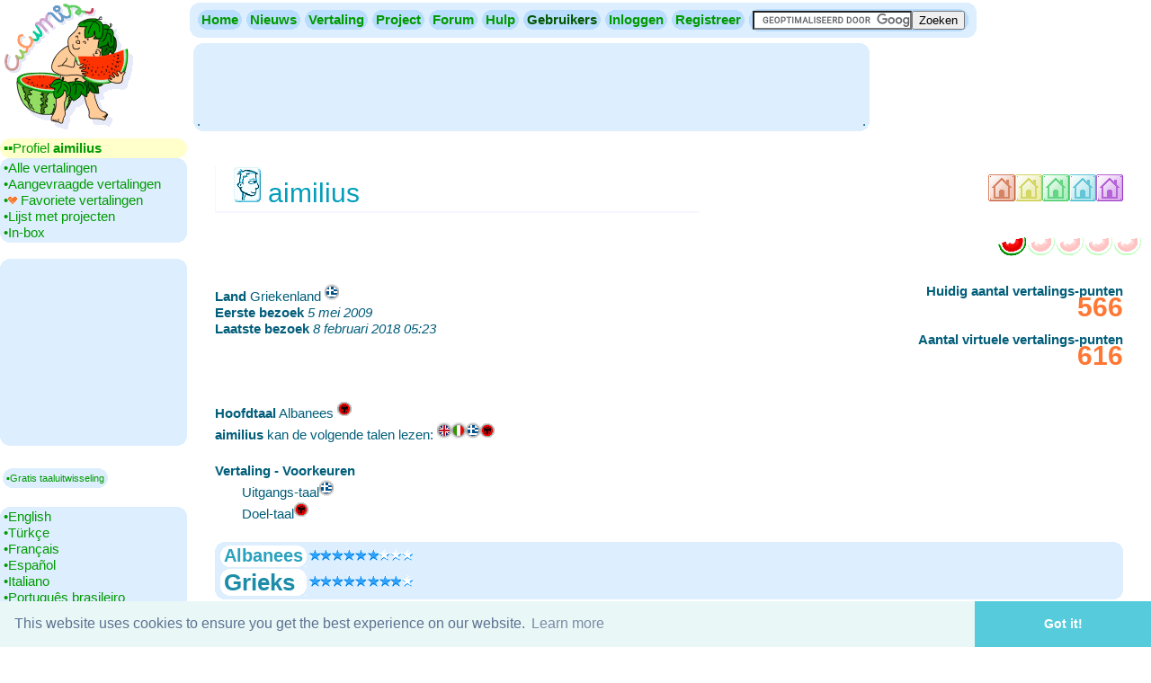

--- FILE ---
content_type: text/html; charset=UTF-8
request_url: https://www.cucumis.org/gebruikers_10_u/profiel_p_272229.html
body_size: 3356
content:
<!DOCTYPE html PUBLIC "-//W3C//DTD XHTML 1.0 Strict//EN" "http://www.w3.org/TR/xhtml1/DTD/xhtml1-strict.dtd"><html><head><meta http-equiv="Content-Type" content="text/html; charset=utf-8"><link rel="stylesheet" href="https://www.cucumis.org/css/basic.css" type="text/css"><title>Profiel - aimilius</title><meta name="Author" content="Cucumis.org"><meta name="Reply-to" content="cucumis.org@1001mail.org"><meta name="Revisit-after" content="14 days"><meta name="Robots" content="all"><script type='text/javascript' src='../includes/cucumis.js'></script>
<link rel="stylesheet" type="text/css" href="//cdnjs.cloudflare.com/ajax/libs/cookieconsent2/3.0.3/cookieconsent.min.css" />
<script src="//cdnjs.cloudflare.com/ajax/libs/cookieconsent2/3.0.3/cookieconsent.min.js"></script>
<script>
window.addEventListener("load", function(){
                        window.cookieconsent.initialise({
                                                        "palette": {
                                                        "popup": {
                                                        "background": "#eaf7f7",
                                                        "text": "#5c7291"
                                                        },
                                                        "button": {
                                                        "background": "#56cbdb",
                                                        "text": "#ffffff"
                                                        }
                                                        },
                                                        "theme": "edgeless"
                                                        })});
</script></head><body dir="LTR">
<table border=0 cellspacing=0 cellpadding=0 id="thebody"><tr><td valign=top><a href='https://www.cucumis.org/' title='Cucumis - Gratis on-line vertaal dienst'><img src='../images/cucumis0.gif' border=0 alt="Cucumis - Gratis on-line vertaal dienst"></a></td><td valign=top colspan=2 width=100%><table><tr><td><div class='ul2 favb'><div class=ur2><div class=ll2><div class='lr2'><table border=0 cellspacing=5 cellpadding=0><tr><td><div class='ul6 favb'><div class=ur6><div class=ll6><div class='lr6'><a href='../vertaling_10_w/' ><b>Home</b></a></div></div></div></div></td><td><div class='ul6 favb'><div class=ur6><div class=ll6><div class='lr6'><a href='../nieuws_10_n/tekst_n_0.html' ><b>Nieuws</b></a></div></div></div></div></td><td><div class='ul6 favb'><div class=ur6><div class=ll6><div class='lr6'><a href='../vertaling_10_t/' ><b>Vertaling</b></a></div></div></div></div></td><td><div class='ul6 favb'><div class=ur6><div class=ll6><div class='lr6'><a href='../project_10_p/' ><b>Project</b></a></div></div></div></div></td><td><div class='ul6 favb'><div class=ur6><div class=ll6><div class='lr6'><a href='../forum_10_f/' ><b>Forum</b></a></div></div></div></div></td><td><div class='ul6 favb'><div class=ur6><div class=ll6><div class='lr6'><a href='../hulp_10_h/' ><b>Hulp</b></a></div></div></div></div></td><td><div class='ul6 favb'><div class=ur6><div class=ll6><div class='lr6'><a href='../gebruikers_10_u/' class=miselected><b>Gebruikers</b></a></div></div></div></div></td><td><div class='ul6 favb'><div class=ur6><div class=ll6><div class='lr6'><a href='../gebruikers_10_u/inloggen_c_.html' ><b>Inloggen</b></a></div></div></div></div></td><td><div class='ul6 favb'><div class=ur6><div class=ll6><div class='lr6'><a href='../gebruikers_10_u/registreer_r_.html' ><b>Registreer</b></a></div></div></div></div></td><td><div class='ul6 favb'><div class=ur6><div class=ll6><div class='lr6'><nobr><form action="../zoeken_10_s/" id="cse-search-box"><div><input type="hidden" name="cx" value="partner-pub-3481402375117540:6131550378" /><input type="hidden" name="cof" value="FORID:10" /><input type="hidden" name="ie" value="UTF-8" /><input type="text" name="q" size="20" value="" /><input type="submit" name="sa" value="Zoeken" /></div></form><script type="text/javascript" src="https://www.google.com/coop/cse/brand?form=cse-search-box&amp;lang=nl"></script></nobr></div></div></div></div></td></tr></table></div></div></div></div></td></tr></table><table><tr><td width=0></td><td><div class='ul2 favb'><div class=ur2><div class=ll2><div class='lr2'>.<script type="text/javascript"><!--
google_ad_client = "pub-3481402375117540";
google_ad_width = 728;
google_ad_height = 90;
google_ad_format = "728x90_as";
google_ad_type = "text_image";
google_ad_channel ="1971019142";
google_color_border = "DDEEFF";
google_color_bg = "DDEEFF";
google_color_link = "019A01";
google_color_text = "025E7A";
google_color_url = "025E7A";
//--></script>
<script type="text/javascript"
  src="https://pagead2.googlesyndication.com/pagead/show_ads.js">
</script>
.</div></div></div></div></td></tr></table></td></tr><tr><td valign=top><table border=0 cellspacing=0 cellpadding=0 width=100%><tr><td><div class='ul3 favb'><div class=ur3><div class=ll3><div class='lr3'><a href='../gebruikers_10_u/profiel_p_272229.html' class=selected>▪▪&#x200E;Profiel <b>aimilius</b></a><br></div></div></div></div></td></tr><tr><td>
<div class='ul2 favb'><div class=ur2><div class=ll2><div class='lr2'><a href='../vertaling_10_t/bekijk-vertalingen_w_0_all_272229|272229||||||||||||.html' >•&#x200E;Alle vertalingen</a><br><a href='../vertaling_10_t/bekijk-vertalingen_w_0_all_|272229||||||||||||.html' >•&#x200E;Aangevraagde vertalingen</a><br><a href='../vertaling_10_t/bekijk-vertalingen_w_0_ufv272229_|||||||||||||.html' >•&#x200E;<img src='../images/tinyheart.gif' border=0> Favoriete vertalingen</a><br><a href='../project_10_p/lijst-met-projecten_l_0_act_272229|.html' >•&#x200E;Lijst met projecten</a><br><a href='../forum_10_f/lees_rs_-1_272229_-1.html' >•&#x200E;In-box</a><br></div></div></div></div></td></tr></table><br><table border=0 cellspacing=0 cellpadding=0 width=100%><tr><td><div class='ul2 favb'><div class=ur2><div class=ll2><div class='lr2'>
<script type="text/javascript"><!--
google_ad_client = "pub-3481402375117540";
google_ad_width = 200;
google_ad_height = 200;
google_ad_format = "200x200_as";
google_ad_type = "text_image";
google_ad_channel ="1971019142";
google_color_border = "DDEEFF";
google_color_bg = "DDEEFF";
google_color_link = "019A01";
google_color_text = "025E7A";
google_color_url = "025E7A";
//--></script>
<script type="text/javascript"
  src="https://pagead2.googlesyndication.com/pagead/show_ads.js">
</script>
</div></div></div></div></td></tr></table><br /><table><tr><td></td></tr><tr><td class="small"><div class='ul2 favb'><div class=ur2><div class=ll2><div class='lr2'><a href="../wiki_10_k/p_v_521.html">▪Gratis taaluitwisseling</a></td></tr></table></div></div></div></div><br /><table border=0 cellspacing=0 cellpadding=0 width=100%><tr><td><div class='ul2 favb'><div class=ur2><div class=ll2><div class='lr2'><a href='../members_1_u/profile_p_272229.html' title='Engels' >•&#x200E;English</a><br><a href='../uyeler_12_u/profil_p_272229.html' title='Turks' >•&#x200E;Türkçe</a><br><a href='../membres_0_u/profil_p_272229.html' title='Frans' >•&#x200E;Français</a><br><a href='../usuarios_4_u/perfil_p_272229.html' title='Spaans' >•&#x200E;Español</a><br><a href='../utenti_14_u/profilo_p_272229.html' title='Italiaans' >•&#x200E;Italiano</a><br><a href='../usuarios_42_u/perfil_p_272229.html' title='Braziliaans Portugees' >•&#x200E;Português brasileiro</a><br><a href='../benutzer_7_u/profil_p_272229.html' title='Duits' >•&#x200E;Deutsch</a><br><a href='../utilizatori_11_u/profil_p_272229.html' title='Roemeens' >•&#x200E;Română</a><br><a href='../members_20_u/profile_p_272229.html' title='Arabisch' >•&#x200E;عربي</a><br><a href='../members_3_u/profile_p_272229.html' title='Russisch' >•&#x200E;Русский</a><br><a href='../anvandare_13_u/profil_p_272229.html' title='Zweeds' >•&#x200E;Svenska</a><br><a href='../members_21_u/profile_p_272229.html' title='Grieks' >•&#x200E;Ελληνικά</a><br><a href='../members_41_u/profile_p_272229.html' title='Bulgaars' >•&#x200E;Български</a><br><a href='../members_16_u/profile_p_272229.html' title='Hebreeuws' >•&#x200E;עברית</a><br><a href='../anetaret_28_u/profili_p_272229.html' title='Albanees' >•&#x200E;Shqip</a><br><a href='../korisnika_29_u/profil_p_272229.html' title='Servisch' >•&#x200E;Srpski</a><br></div></div></div></div></td></tr><tr><td>
<div class='ul3 favb'><div class=ur3><div class=ll3><div class='lr3'><a href='../gebruikers_10_u/profiel_p_272229.html' title='Nederlands' class=selected>▪▪&#x200E;Nederlands</a><br></div></div></div></div></td></tr><tr><td>
<div class='ul2 favb'><div class=ur2><div class=ll2><div class='lr2'><a href='../brugere_24_u/profil_p_272229.html' title='Deens' >•&#x200E;Dansk</a><br><a href='../membros_2_u/perfil_p_272229.html' title='Portugees' >•&#x200E;Português</a><br><a href='../czlonkowie_8_u/profil_p_272229.html' title='Pools' >•&#x200E;Polski</a><br><a href='../members_5_u/profile_p_272229.html' title='Vereenvoudigd Chinees' >•&#x200E;汉语(简体)</a><br><a href='../registruoti-nariai_36_u/anketa_p_272229.html' title='Litouws' >•&#x200E;Lietuvių</a><br><a href='../brukere_17_u/profil_p_272229.html' title='Noors' >•&#x200E;Norsk</a><br><a href='../members_48_u/profile_p_272229.html' title='Perzisch' >•&#x200E;فارسی</a><br><a href='../kayttajaa_15_u/kayttajatiedot_p_272229.html' title='Fins' >•&#x200E;Suomi</a><br><a href='../korisnici_19_u/profil_p_272229.html' title='Kroatisch' >•&#x200E;Hrvatski</a><br><a href='../members_6_u/profile_p_272229.html' title='Japans' >•&#x200E;日本語</a><br><a href='../usuaris_27_u/perfil_p_272229.html' title='Catalaans' >•&#x200E;Català</a><br><a href='../uzantojn_25_u/profilo_p_272229.html' title='Esperanto' >•&#x200E;Esperanto</a><br><a href='../members_22_u/profile_p_272229.html' title='Koreaans' >•&#x200E;한국어</a><br><a href='../members_55_u/profile_p_272229.html' title='Oekraïens' >•&#x200E;Українська</a><br><a href='../limir_46_u/vangamynd_p_272229.html' title='Faroëes' >•&#x200E;Føroyskt</a><br><a href='../members_35_u/profile_p_272229.html' title='Nepalees' >•&#x200E;नेपाली</a><br><a href='../wanachama_67_u/profaili_p_272229.html' title='Swahili' >•&#x200E;Kiswahili</a><br></div></div></div></div></td></tr></table></td><td valign=top class=maintext>
<table width=100% cellspacing=20><tr><td><h1><img src='../images/profile0.gif' border=0 /> aimilius </h1></td><td align=right><a href='http://www.shqipopedia.org' target=_blank><img src='../images/www.gif' border=0 alt="Website"></a></td></tr></table><p align=right><img src='../images/wm_act0.png'><img src='../images/wm_act2.png'><img src='../images/wm_act2.png'><img src='../images/wm_act2.png'><img src='../images/wm_act2.png'></p><table width=100% cellspacing=20><tr valign=top><td><span class=formtext>Land</span> &#x200E;Griekenland <img src='../images/flag_gr.gif' border=0><br><span class=formtext>Eerste bezoek</span> &#x200E;<i>5 mei 2009</i><br><span class=formtext>Laatste bezoek</span> &#x200E;<i>8 februari 2018 05:23</i><br></td><td align=right><div class=formtext>Huidig aantal vertalings-punten</div><div class=important><nobr>&#x200E;566</nobr></div><br><div class=formtext>Aantal virtuele vertalings-punten</div><div class=important><nobr>&#x200E;616</nobr></div><br></td></tr><tr><td colspan=2><span class=formtext>Hoofdtaal</span> &#x200E;Albanees <img src='../images/flag_al.gif' border=0 alt="Albanees"><br><b>aimilius</b> kan de volgende talen lezen: <img src='../images/flag_en.gif' border=0 alt="Engels"><img src='../images/flag_it.gif' border=0 alt="Italiaans"><img src='../images/flag_gr.gif' border=0 alt="Grieks"><img src='../images/flag_al.gif' border=0 alt="Albanees"></td></tr><tr><td colspan=2><b>Vertaling - Voorkeuren</b><div class=marge0>Uitgangs-taal<img src='../images/flag_gr.gif' border=0 alt="Grieks"><br>Doel-taal<img src='../images/flag_al.gif' border=0 alt="Albanees"></div></td></tr><tr><td colspan=2><div class='ul2 favb'><div class=ur2><div class=ll2><div class='lr2'><table border=0 cellspacing=2 cellpadding=0><tr><td valign=top><div class='ul5 favb'><div class=ur5><div class=ll5><div class='lr5'><span style='font-size: 1.3em; line-height: 1em; color: #2aa2be;' class=formtext title='351 punten'>Albanees</span></div></div></div></div></td><td><img src='../images/etoiles6.gif' border=0 title='6.71/10' alt='6.71/10'></td><td> &nbsp </td></tr><tr><td valign=top><div class='ul5 favb'><div class=ur5><div class=ll5><div class='lr5'><span style='font-size: 1.74em; line-height: 1em; color: #1d8ca8;' class=formtext title='585 punten'>Grieks</span></div></div></div></div></td><td><img src='../images/etoiles8.gif' border=0 title='8.5/10' alt='8.5/10'></td><td> &nbsp </td></tr></table></div></div></div></div></td></tr><tr><td colspan=2></td></tr></table><form name='selform'><input type='Hidden' id='selection' name='selection' value=''/></form>
</td><td></td></tr><tr><td colspan=3></td></tr></table>
<script src="https://www.google-analytics.com/urchin.js" type="text/javascript"></script>
<script type="text/javascript">
_uacct = "UA-633900-1";
urchinTracker();
</script>
</body></html>



--- FILE ---
content_type: text/html; charset=utf-8
request_url: https://www.google.com/recaptcha/api2/aframe
body_size: 105
content:
<!DOCTYPE HTML><html><head><meta http-equiv="content-type" content="text/html; charset=UTF-8"></head><body><script nonce="HlVpfxB0iD0ratpNCEqp2g">/** Anti-fraud and anti-abuse applications only. See google.com/recaptcha */ try{var clients={'sodar':'https://pagead2.googlesyndication.com/pagead/sodar?'};window.addEventListener("message",function(a){try{if(a.source===window.parent){var b=JSON.parse(a.data);var c=clients[b['id']];if(c){var d=document.createElement('img');d.src=c+b['params']+'&rc='+(localStorage.getItem("rc::a")?sessionStorage.getItem("rc::b"):"");window.document.body.appendChild(d);sessionStorage.setItem("rc::e",parseInt(sessionStorage.getItem("rc::e")||0)+1);localStorage.setItem("rc::h",'1768781039393');}}}catch(b){}});window.parent.postMessage("_grecaptcha_ready", "*");}catch(b){}</script></body></html>